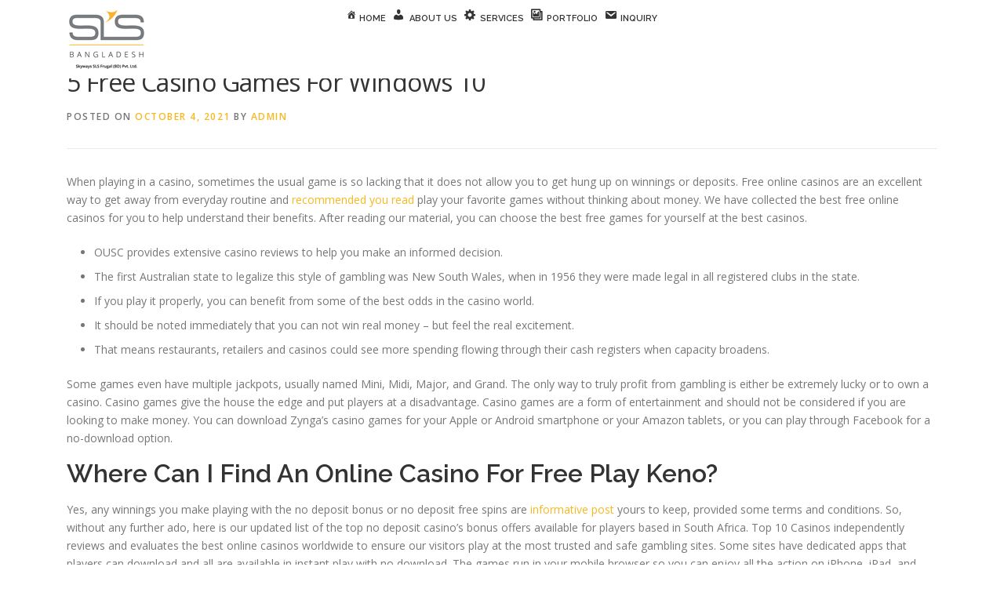

--- FILE ---
content_type: text/html; charset=UTF-8
request_url: https://digicard.skyways-frugal.com/5-free-casino-games-for-windows-10/
body_size: 10785
content:
<!DOCTYPE html>
<html lang="en-US">
<head>
<meta charset="UTF-8">
<meta name="viewport" content="width=device-width, initial-scale=1">
<link rel="profile" href="http://gmpg.org/xfn/11">
<title>5 Free Casino Games For Windows 10 &#8211; Skyways SLS Frugal (BD) Pvt. Ltd.</title>
<meta name='robots' content='max-image-preview:large' />
<link rel='dns-prefetch' href='//cdnjs.cloudflare.com' />
<link rel='dns-prefetch' href='//fonts.googleapis.com' />
<link rel='dns-prefetch' href='//s.w.org' />
<link rel="alternate" type="application/rss+xml" title="Skyways SLS Frugal (BD) Pvt. Ltd. &raquo; Feed" href="https://digicard.skyways-frugal.com/feed/" />
<link rel="alternate" type="application/rss+xml" title="Skyways SLS Frugal (BD) Pvt. Ltd. &raquo; Comments Feed" href="https://digicard.skyways-frugal.com/comments/feed/" />
<link rel="alternate" type="application/rss+xml" title="Skyways SLS Frugal (BD) Pvt. Ltd. &raquo; 5 Free Casino Games For Windows 10 Comments Feed" href="https://digicard.skyways-frugal.com/5-free-casino-games-for-windows-10/feed/" />
<script type="text/javascript">
window._wpemojiSettings = {"baseUrl":"https:\/\/s.w.org\/images\/core\/emoji\/13.1.0\/72x72\/","ext":".png","svgUrl":"https:\/\/s.w.org\/images\/core\/emoji\/13.1.0\/svg\/","svgExt":".svg","source":{"concatemoji":"https:\/\/digicard.skyways-frugal.com\/wp-includes\/js\/wp-emoji-release.min.js?ver=5.9.11"}};
/*! This file is auto-generated */
!function(e,a,t){var n,r,o,i=a.createElement("canvas"),p=i.getContext&&i.getContext("2d");function s(e,t){var a=String.fromCharCode;p.clearRect(0,0,i.width,i.height),p.fillText(a.apply(this,e),0,0);e=i.toDataURL();return p.clearRect(0,0,i.width,i.height),p.fillText(a.apply(this,t),0,0),e===i.toDataURL()}function c(e){var t=a.createElement("script");t.src=e,t.defer=t.type="text/javascript",a.getElementsByTagName("head")[0].appendChild(t)}for(o=Array("flag","emoji"),t.supports={everything:!0,everythingExceptFlag:!0},r=0;r<o.length;r++)t.supports[o[r]]=function(e){if(!p||!p.fillText)return!1;switch(p.textBaseline="top",p.font="600 32px Arial",e){case"flag":return s([127987,65039,8205,9895,65039],[127987,65039,8203,9895,65039])?!1:!s([55356,56826,55356,56819],[55356,56826,8203,55356,56819])&&!s([55356,57332,56128,56423,56128,56418,56128,56421,56128,56430,56128,56423,56128,56447],[55356,57332,8203,56128,56423,8203,56128,56418,8203,56128,56421,8203,56128,56430,8203,56128,56423,8203,56128,56447]);case"emoji":return!s([10084,65039,8205,55357,56613],[10084,65039,8203,55357,56613])}return!1}(o[r]),t.supports.everything=t.supports.everything&&t.supports[o[r]],"flag"!==o[r]&&(t.supports.everythingExceptFlag=t.supports.everythingExceptFlag&&t.supports[o[r]]);t.supports.everythingExceptFlag=t.supports.everythingExceptFlag&&!t.supports.flag,t.DOMReady=!1,t.readyCallback=function(){t.DOMReady=!0},t.supports.everything||(n=function(){t.readyCallback()},a.addEventListener?(a.addEventListener("DOMContentLoaded",n,!1),e.addEventListener("load",n,!1)):(e.attachEvent("onload",n),a.attachEvent("onreadystatechange",function(){"complete"===a.readyState&&t.readyCallback()})),(n=t.source||{}).concatemoji?c(n.concatemoji):n.wpemoji&&n.twemoji&&(c(n.twemoji),c(n.wpemoji)))}(window,document,window._wpemojiSettings);
</script>
<style type="text/css">
img.wp-smiley,
img.emoji {
	display: inline !important;
	border: none !important;
	box-shadow: none !important;
	height: 1em !important;
	width: 1em !important;
	margin: 0 0.07em !important;
	vertical-align: -0.1em !important;
	background: none !important;
	padding: 0 !important;
}
</style>
	<link rel='stylesheet' id='dashicons-css'  href='https://digicard.skyways-frugal.com/wp-includes/css/dashicons.min.css?ver=5.9.11' type='text/css' media='all' />
<link rel='stylesheet' id='menu-icons-extra-css'  href='https://digicard.skyways-frugal.com/wp-content/plugins/menu-icons/css/extra.min.css?ver=0.12.11' type='text/css' media='all' />
<style id='global-styles-inline-css' type='text/css'>
body{--wp--preset--color--black: #000000;--wp--preset--color--cyan-bluish-gray: #abb8c3;--wp--preset--color--white: #ffffff;--wp--preset--color--pale-pink: #f78da7;--wp--preset--color--vivid-red: #cf2e2e;--wp--preset--color--luminous-vivid-orange: #ff6900;--wp--preset--color--luminous-vivid-amber: #fcb900;--wp--preset--color--light-green-cyan: #7bdcb5;--wp--preset--color--vivid-green-cyan: #00d084;--wp--preset--color--pale-cyan-blue: #8ed1fc;--wp--preset--color--vivid-cyan-blue: #0693e3;--wp--preset--color--vivid-purple: #9b51e0;--wp--preset--gradient--vivid-cyan-blue-to-vivid-purple: linear-gradient(135deg,rgba(6,147,227,1) 0%,rgb(155,81,224) 100%);--wp--preset--gradient--light-green-cyan-to-vivid-green-cyan: linear-gradient(135deg,rgb(122,220,180) 0%,rgb(0,208,130) 100%);--wp--preset--gradient--luminous-vivid-amber-to-luminous-vivid-orange: linear-gradient(135deg,rgba(252,185,0,1) 0%,rgba(255,105,0,1) 100%);--wp--preset--gradient--luminous-vivid-orange-to-vivid-red: linear-gradient(135deg,rgba(255,105,0,1) 0%,rgb(207,46,46) 100%);--wp--preset--gradient--very-light-gray-to-cyan-bluish-gray: linear-gradient(135deg,rgb(238,238,238) 0%,rgb(169,184,195) 100%);--wp--preset--gradient--cool-to-warm-spectrum: linear-gradient(135deg,rgb(74,234,220) 0%,rgb(151,120,209) 20%,rgb(207,42,186) 40%,rgb(238,44,130) 60%,rgb(251,105,98) 80%,rgb(254,248,76) 100%);--wp--preset--gradient--blush-light-purple: linear-gradient(135deg,rgb(255,206,236) 0%,rgb(152,150,240) 100%);--wp--preset--gradient--blush-bordeaux: linear-gradient(135deg,rgb(254,205,165) 0%,rgb(254,45,45) 50%,rgb(107,0,62) 100%);--wp--preset--gradient--luminous-dusk: linear-gradient(135deg,rgb(255,203,112) 0%,rgb(199,81,192) 50%,rgb(65,88,208) 100%);--wp--preset--gradient--pale-ocean: linear-gradient(135deg,rgb(255,245,203) 0%,rgb(182,227,212) 50%,rgb(51,167,181) 100%);--wp--preset--gradient--electric-grass: linear-gradient(135deg,rgb(202,248,128) 0%,rgb(113,206,126) 100%);--wp--preset--gradient--midnight: linear-gradient(135deg,rgb(2,3,129) 0%,rgb(40,116,252) 100%);--wp--preset--duotone--dark-grayscale: url('#wp-duotone-dark-grayscale');--wp--preset--duotone--grayscale: url('#wp-duotone-grayscale');--wp--preset--duotone--purple-yellow: url('#wp-duotone-purple-yellow');--wp--preset--duotone--blue-red: url('#wp-duotone-blue-red');--wp--preset--duotone--midnight: url('#wp-duotone-midnight');--wp--preset--duotone--magenta-yellow: url('#wp-duotone-magenta-yellow');--wp--preset--duotone--purple-green: url('#wp-duotone-purple-green');--wp--preset--duotone--blue-orange: url('#wp-duotone-blue-orange');--wp--preset--font-size--small: 13px;--wp--preset--font-size--medium: 20px;--wp--preset--font-size--large: 36px;--wp--preset--font-size--x-large: 42px;}.has-black-color{color: var(--wp--preset--color--black) !important;}.has-cyan-bluish-gray-color{color: var(--wp--preset--color--cyan-bluish-gray) !important;}.has-white-color{color: var(--wp--preset--color--white) !important;}.has-pale-pink-color{color: var(--wp--preset--color--pale-pink) !important;}.has-vivid-red-color{color: var(--wp--preset--color--vivid-red) !important;}.has-luminous-vivid-orange-color{color: var(--wp--preset--color--luminous-vivid-orange) !important;}.has-luminous-vivid-amber-color{color: var(--wp--preset--color--luminous-vivid-amber) !important;}.has-light-green-cyan-color{color: var(--wp--preset--color--light-green-cyan) !important;}.has-vivid-green-cyan-color{color: var(--wp--preset--color--vivid-green-cyan) !important;}.has-pale-cyan-blue-color{color: var(--wp--preset--color--pale-cyan-blue) !important;}.has-vivid-cyan-blue-color{color: var(--wp--preset--color--vivid-cyan-blue) !important;}.has-vivid-purple-color{color: var(--wp--preset--color--vivid-purple) !important;}.has-black-background-color{background-color: var(--wp--preset--color--black) !important;}.has-cyan-bluish-gray-background-color{background-color: var(--wp--preset--color--cyan-bluish-gray) !important;}.has-white-background-color{background-color: var(--wp--preset--color--white) !important;}.has-pale-pink-background-color{background-color: var(--wp--preset--color--pale-pink) !important;}.has-vivid-red-background-color{background-color: var(--wp--preset--color--vivid-red) !important;}.has-luminous-vivid-orange-background-color{background-color: var(--wp--preset--color--luminous-vivid-orange) !important;}.has-luminous-vivid-amber-background-color{background-color: var(--wp--preset--color--luminous-vivid-amber) !important;}.has-light-green-cyan-background-color{background-color: var(--wp--preset--color--light-green-cyan) !important;}.has-vivid-green-cyan-background-color{background-color: var(--wp--preset--color--vivid-green-cyan) !important;}.has-pale-cyan-blue-background-color{background-color: var(--wp--preset--color--pale-cyan-blue) !important;}.has-vivid-cyan-blue-background-color{background-color: var(--wp--preset--color--vivid-cyan-blue) !important;}.has-vivid-purple-background-color{background-color: var(--wp--preset--color--vivid-purple) !important;}.has-black-border-color{border-color: var(--wp--preset--color--black) !important;}.has-cyan-bluish-gray-border-color{border-color: var(--wp--preset--color--cyan-bluish-gray) !important;}.has-white-border-color{border-color: var(--wp--preset--color--white) !important;}.has-pale-pink-border-color{border-color: var(--wp--preset--color--pale-pink) !important;}.has-vivid-red-border-color{border-color: var(--wp--preset--color--vivid-red) !important;}.has-luminous-vivid-orange-border-color{border-color: var(--wp--preset--color--luminous-vivid-orange) !important;}.has-luminous-vivid-amber-border-color{border-color: var(--wp--preset--color--luminous-vivid-amber) !important;}.has-light-green-cyan-border-color{border-color: var(--wp--preset--color--light-green-cyan) !important;}.has-vivid-green-cyan-border-color{border-color: var(--wp--preset--color--vivid-green-cyan) !important;}.has-pale-cyan-blue-border-color{border-color: var(--wp--preset--color--pale-cyan-blue) !important;}.has-vivid-cyan-blue-border-color{border-color: var(--wp--preset--color--vivid-cyan-blue) !important;}.has-vivid-purple-border-color{border-color: var(--wp--preset--color--vivid-purple) !important;}.has-vivid-cyan-blue-to-vivid-purple-gradient-background{background: var(--wp--preset--gradient--vivid-cyan-blue-to-vivid-purple) !important;}.has-light-green-cyan-to-vivid-green-cyan-gradient-background{background: var(--wp--preset--gradient--light-green-cyan-to-vivid-green-cyan) !important;}.has-luminous-vivid-amber-to-luminous-vivid-orange-gradient-background{background: var(--wp--preset--gradient--luminous-vivid-amber-to-luminous-vivid-orange) !important;}.has-luminous-vivid-orange-to-vivid-red-gradient-background{background: var(--wp--preset--gradient--luminous-vivid-orange-to-vivid-red) !important;}.has-very-light-gray-to-cyan-bluish-gray-gradient-background{background: var(--wp--preset--gradient--very-light-gray-to-cyan-bluish-gray) !important;}.has-cool-to-warm-spectrum-gradient-background{background: var(--wp--preset--gradient--cool-to-warm-spectrum) !important;}.has-blush-light-purple-gradient-background{background: var(--wp--preset--gradient--blush-light-purple) !important;}.has-blush-bordeaux-gradient-background{background: var(--wp--preset--gradient--blush-bordeaux) !important;}.has-luminous-dusk-gradient-background{background: var(--wp--preset--gradient--luminous-dusk) !important;}.has-pale-ocean-gradient-background{background: var(--wp--preset--gradient--pale-ocean) !important;}.has-electric-grass-gradient-background{background: var(--wp--preset--gradient--electric-grass) !important;}.has-midnight-gradient-background{background: var(--wp--preset--gradient--midnight) !important;}.has-small-font-size{font-size: var(--wp--preset--font-size--small) !important;}.has-medium-font-size{font-size: var(--wp--preset--font-size--medium) !important;}.has-large-font-size{font-size: var(--wp--preset--font-size--large) !important;}.has-x-large-font-size{font-size: var(--wp--preset--font-size--x-large) !important;}
</style>
<link rel='stylesheet' id='contact-form-7-css'  href='https://digicard.skyways-frugal.com/wp-content/plugins/contact-form-7/includes/css/styles.css?ver=5.5.6' type='text/css' media='all' />
<link rel='stylesheet' id='smls-fontawesome-style-css'  href='https://digicard.skyways-frugal.com/wp-content/plugins/smart-logo-showcase-lite/css/font-awesome.min.css?ver=1.1.4' type='text/css' media='all' />
<link rel='stylesheet' id='smls-google-fonts-sans-css'  href='https://fonts.googleapis.com/css?family=Open+Sans%3A400%2C300%2C600%2C700%2C800&#038;ver=5.9.11' type='text/css' media='all' />
<link rel='stylesheet' id='smls-google-fonts-roboto-css'  href='https://fonts.googleapis.com/css?family=Roboto%3A400%2C300italic%2C400italic%2C500%2C500italic%2C700%2C700italic%2C900italic%2C900&#038;ver=5.9.11' type='text/css' media='all' />
<link rel='stylesheet' id='smls-google-fonts-lato-css'  href='https://fonts.googleapis.com/css?family=Lato%3A400%2C300italic%2C400italic%2C700%2C700italic%2C900italic%2C900&#038;ver=5.9.11' type='text/css' media='all' />
<link rel='stylesheet' id='smls-google-fonts-montserrat-css'  href='https://fonts.googleapis.com/css?family=Montserrat%3A400%2C700&#038;ver=5.9.11' type='text/css' media='all' />
<link rel='stylesheet' id='smls-google-fonts-merriweather-css'  href='https://fonts.googleapis.com/css?family=Merriweather+Sans%3A300%2C400%2C700%2C800+Sans%3A300%2C400%2C700&#038;ver=5.9.11' type='text/css' media='all' />
<link rel='stylesheet' id='smls-google-fonts-droid-css'  href='https://fonts.googleapis.com/css?family=Droid+Sans%3A400%2C700&#038;ver=5.9.11' type='text/css' media='all' />
<link rel='stylesheet' id='smls-google-fonts-oxygen-css'  href='https://fonts.googleapis.com/css?family=Oxygen%3A300%2C400%2C700&#038;ver=5.9.11' type='text/css' media='all' />
<link rel='stylesheet' id='smls-google-fonts-raleway-css'  href='https://fonts.googleapis.com/css?family=Raleway%3A100%2C200%2C300%2C400%2C500%2C600%2C700%2C800%2C900&#038;ver=5.9.11' type='text/css' media='all' />
<link rel='stylesheet' id='smls-owl-style-css'  href='https://digicard.skyways-frugal.com/wp-content/plugins/smart-logo-showcase-lite/css/owl.carousel.css?ver=1.1.4' type='text/css' media='all' />
<link rel='stylesheet' id='smls-tooltip-style-css'  href='https://digicard.skyways-frugal.com/wp-content/plugins/smart-logo-showcase-lite/css/tooltipster.bundle.css?ver=1.1.4' type='text/css' media='all' />
<link rel='stylesheet' id='smls-frontend-style-css'  href='https://digicard.skyways-frugal.com/wp-content/plugins/smart-logo-showcase-lite/css/smls-frontend-style.css?ver=1.1.4' type='text/css' media='all' />
<link rel='stylesheet' id='smls-responsive-style-css'  href='https://digicard.skyways-frugal.com/wp-content/plugins/smart-logo-showcase-lite/css/smls-responsive.css?ver=1.1.4' type='text/css' media='all' />
<link rel='stylesheet' id='onepress-fonts-css'  href='https://fonts.googleapis.com/css?family=Raleway%3A400%2C500%2C600%2C700%2C300%2C100%2C800%2C900%7COpen+Sans%3A400%2C300%2C300italic%2C400italic%2C600%2C600italic%2C700%2C700italic&#038;subset=latin%2Clatin-ext&#038;ver=2.2.4' type='text/css' media='all' />
<link rel='stylesheet' id='onepress-animate-css'  href='https://digicard.skyways-frugal.com/wp-content/themes/onepress/assets/css/animate.min.css?ver=2.2.4' type='text/css' media='all' />
<link rel='stylesheet' id='onepress-fa-css'  href='https://digicard.skyways-frugal.com/wp-content/themes/onepress/assets/css/font-awesome.min.css?ver=4.7.0' type='text/css' media='all' />
<link rel='stylesheet' id='onepress-bootstrap-css'  href='https://digicard.skyways-frugal.com/wp-content/themes/onepress/assets/css/bootstrap.min.css?ver=2.2.4' type='text/css' media='all' />
<link rel='stylesheet' id='onepress-style-css'  href='https://digicard.skyways-frugal.com/wp-content/themes/onepress/style.css?ver=5.9.11' type='text/css' media='all' />
<style id='onepress-style-inline-css' type='text/css'>
.site-logo-div img{height:80px;width:auto}#main .video-section section.hero-slideshow-wrapper{background:transparent}.hero-slideshow-wrapper:after{position:absolute;top:0px;left:0px;width:100%;height:100%;background-color:rgba(0,0,0,0.3);display:block;content:""}.body-desktop .parallax-hero .hero-slideshow-wrapper:after{display:none!important}#parallax-hero>.parallax-bg::before{background-color:rgba(0,0,0,0.3);opacity:1}.body-desktop .parallax-hero .hero-slideshow-wrapper:after{display:none!important}a,.screen-reader-text:hover,.screen-reader-text:active,.screen-reader-text:focus,.header-social a,.onepress-menu a:hover,.onepress-menu ul li a:hover,.onepress-menu li.onepress-current-item>a,.onepress-menu ul li.current-menu-item>a,.onepress-menu>li a.menu-actived,.onepress-menu.onepress-menu-mobile li.onepress-current-item>a,.site-footer a,.site-footer .footer-social a:hover,.site-footer .btt a:hover,.highlight,#comments .comment .comment-wrapper .comment-meta .comment-time:hover,#comments .comment .comment-wrapper .comment-meta .comment-reply-link:hover,#comments .comment .comment-wrapper .comment-meta .comment-edit-link:hover,.btn-theme-primary-outline,.sidebar .widget a:hover,.section-services .service-item .service-image i,.counter_item .counter__number,.team-member .member-thumb .member-profile a:hover,.icon-background-default{color:#f8b71f}input[type="reset"],input[type="submit"],input[type="submit"],input[type="reset"]:hover,input[type="submit"]:hover,input[type="submit"]:hover .nav-links a:hover,.btn-theme-primary,.btn-theme-primary-outline:hover,.section-testimonials .card-theme-primary,.woocommerce #respond input#submit,.woocommerce a.button,.woocommerce button.button,.woocommerce input.button,.woocommerce button.button.alt,.pirate-forms-submit-button,.pirate-forms-submit-button:hover,input[type="reset"],input[type="submit"],input[type="submit"],.pirate-forms-submit-button,.contact-form div.wpforms-container-full .wpforms-form .wpforms-submit,.contact-form div.wpforms-container-full .wpforms-form .wpforms-submit:hover,.nav-links a:hover,.nav-links a.current,.nav-links .page-numbers:hover,.nav-links .page-numbers.current{background:#f8b71f}.btn-theme-primary-outline,.btn-theme-primary-outline:hover,.pricing__item:hover,.section-testimonials .card-theme-primary,.entry-content blockquote{border-color:#f8b71f}.feature-item:hover .icon-background-default{color:#777779}#footer-widgets{}.gallery-carousel .g-item{padding:0px 10px}.gallery-carousel{margin-left:-10px;margin-right:-10px}.gallery-grid .g-item,.gallery-masonry .g-item .inner{padding:10px}.gallery-grid,.gallery-masonry{margin:-10px}
</style>
<link rel='stylesheet' id='onepress-gallery-lightgallery-css'  href='https://digicard.skyways-frugal.com/wp-content/themes/onepress/assets/css/lightgallery.css?ver=5.9.11' type='text/css' media='all' />
<script type='text/javascript' id='jquery-core-js-extra'>
/* <![CDATA[ */
var onepress_js_settings = {"onepress_disable_animation":"1","onepress_disable_sticky_header":"","onepress_vertical_align_menu":"0","hero_animation":"flipInX","hero_speed":"5000","hero_fade":"750","hero_duration":"5000","hero_disable_preload":"","is_home":"","gallery_enable":"1","is_rtl":""};
/* ]]> */
</script>
<script type='text/javascript' src='https://digicard.skyways-frugal.com/wp-includes/js/jquery/jquery.min.js?ver=3.6.0' id='jquery-core-js'></script>
<script type='text/javascript' src='https://digicard.skyways-frugal.com/wp-includes/js/jquery/jquery-migrate.min.js?ver=3.3.2' id='jquery-migrate-js'></script>
<script type='text/javascript' src='https://cdnjs.cloudflare.com/ajax/libs/jquery.qrcode/1.0/jquery.qrcode.min.js?ver=5.9.11' id='bootstrap-js-js'></script>
<script type='text/javascript' src='https://digicard.skyways-frugal.com/wp-content/plugins/smart-logo-showcase-lite/js/owl.carousel.js?ver=1.1.4' id='smls-owl-script-js'></script>
<script type='text/javascript' src='https://digicard.skyways-frugal.com/wp-content/plugins/smart-logo-showcase-lite/js/tooltipster.bundle.js?ver=1.1.4' id='smls-tooltip-script-js'></script>
<script type='text/javascript' src='https://digicard.skyways-frugal.com/wp-content/plugins/smart-logo-showcase-lite/js/smls-frontend-script.js?ver=1.1.4' id='smls-frontend-script-js'></script>
<script type='text/javascript' src='https://digicard.skyways-frugal.com/wp-content/plugins/wp-qr-code-generator/qrcode.js?ver=5.9.11' id='WP-QR-Code-Generator-js-js'></script>
<link rel="https://api.w.org/" href="https://digicard.skyways-frugal.com/wp-json/" /><link rel="alternate" type="application/json" href="https://digicard.skyways-frugal.com/wp-json/wp/v2/posts/5221" /><link rel="EditURI" type="application/rsd+xml" title="RSD" href="https://digicard.skyways-frugal.com/xmlrpc.php?rsd" />
<link rel="wlwmanifest" type="application/wlwmanifest+xml" href="https://digicard.skyways-frugal.com/wp-includes/wlwmanifest.xml" /> 
<meta name="generator" content="WordPress 5.9.11" />
<link rel="canonical" href="https://digicard.skyways-frugal.com/5-free-casino-games-for-windows-10/" />
<link rel='shortlink' href='https://digicard.skyways-frugal.com/?p=5221' />
<link rel="alternate" type="application/json+oembed" href="https://digicard.skyways-frugal.com/wp-json/oembed/1.0/embed?url=https%3A%2F%2Fdigicard.skyways-frugal.com%2F5-free-casino-games-for-windows-10%2F" />
<link rel="alternate" type="text/xml+oembed" href="https://digicard.skyways-frugal.com/wp-json/oembed/1.0/embed?url=https%3A%2F%2Fdigicard.skyways-frugal.com%2F5-free-casino-games-for-windows-10%2F&#038;format=xml" />
<link rel="pingback" href="https://digicard.skyways-frugal.com/xmlrpc.php"><style type="text/css">.recentcomments a{display:inline !important;padding:0 !important;margin:0 !important;}</style><meta name="generator" content="Powered by WPBakery Page Builder - drag and drop page builder for WordPress."/>
<link rel="icon" href="https://digicard.skyways-frugal.com/wp-content/uploads/2020/08/favicon.png" sizes="32x32" />
<link rel="icon" href="https://digicard.skyways-frugal.com/wp-content/uploads/2020/08/favicon.png" sizes="192x192" />
<link rel="apple-touch-icon" href="https://digicard.skyways-frugal.com/wp-content/uploads/2020/08/favicon.png" />
<meta name="msapplication-TileImage" content="https://digicard.skyways-frugal.com/wp-content/uploads/2020/08/favicon.png" />
		<style type="text/css" id="wp-custom-css">
			.qr-code-card {width:150px;}		</style>
		<noscript><style> .wpb_animate_when_almost_visible { opacity: 1; }</style></noscript></head>

<body class="post-template-default single single-post postid-5221 single-format-standard wp-custom-logo animation-disable wpb-js-composer js-comp-ver-6.9.0 vc_responsive">
<div id="page" class="hfeed site">
	<a class="skip-link screen-reader-text" href="#content">Skip to content</a>
    <div id="header-section" class="h-on-top no-transparent">		<header id="masthead" class="site-header header-contained is-sticky no-scroll no-t h-on-top" role="banner">
			<div class="container">
				<div class="site-branding">
				<div class="site-brand-inner has-logo-img no-desc"><div class="site-logo-div"><a href="https://digicard.skyways-frugal.com/" class="custom-logo-link  no-t-logo" rel="home" itemprop="url"><img width="102" height="80" src="https://digicard.skyways-frugal.com/wp-content/uploads/2020/08/log-ban.jpg" class="custom-logo" alt="Skyways SLS Frugal (BD) Pvt. Ltd." loading="lazy" itemprop="logo" /></a></div></div>				</div>
				<div class="header-right-wrapper">
					<a href="#0" id="nav-toggle">Menu<span></span></a>
					<nav id="site-navigation" class="main-navigation" role="navigation">
						<ul class="onepress-menu">
							<li id="menu-item-331" class="menu-item menu-item-type-custom menu-item-object-custom menu-item-331"><a href="#home"><i class="_mi _before dashicons dashicons-admin-home" aria-hidden="true" style="vertical-align:top;"></i><span>Home</span></a></li>
<li id="menu-item-211" class="menu-item menu-item-type-custom menu-item-object-custom menu-item-211"><a href="#about-us"><i class="_mi _before dashicons dashicons-admin-users" aria-hidden="true" style="font-size:1.5em;vertical-align:top;"></i><span>About Us</span></a></li>
<li id="menu-item-212" class="menu-item menu-item-type-custom menu-item-object-custom menu-item-212"><a href="#services"><i class="_mi _before dashicons dashicons-admin-generic" aria-hidden="true" style="font-size:1.5em;vertical-align:top;"></i><span>Services</span></a></li>
<li id="menu-item-213" class="menu-item menu-item-type-custom menu-item-object-custom menu-item-213"><a href="#portfolio"><i class="_mi _before dashicons dashicons-format-gallery" aria-hidden="true" style="font-size:1.5em;vertical-align:top;"></i><span>Portfolio</span></a></li>
<li id="menu-item-214" class="menu-item menu-item-type-custom menu-item-object-custom menu-item-214"><a href="#inquiry"><i class="_mi _before dashicons dashicons-email" aria-hidden="true" style="font-size:1.5em;vertical-align:top;"></i><span>Inquiry</span></a></li>
						</ul>
					</nav>
					<!-- #site-navigation -->
				</div>
			</div>
		</header><!-- #masthead -->
		</div>
	<div id="content" class="site-content">

		
		<div id="content-inside" class="container no-sidebar">
			<div id="primary" class="content-area">
				<main id="main" class="site-main" role="main">

				
					<article id="post-5221" class="post-5221 post type-post status-publish format-standard hentry category-uncategorized">
	<header class="entry-header">
		<h1 class="entry-title">5 Free Casino Games For Windows 10</h1>        		<div class="entry-meta">
			<span class="posted-on">Posted on <a href="https://digicard.skyways-frugal.com/5-free-casino-games-for-windows-10/" rel="bookmark"><time class="entry-date published" datetime="2021-10-04T22:35:03+00:00">October 4, 2021</time><time class="updated hide" datetime="2022-02-23T20:35:04+00:00">February 23, 2022</time></a></span><span class="byline"> by <span class="author vcard"><a  rel="author" class="url fn n" href="https://digicard.skyways-frugal.com/author/admin/">Admin</a></span></span>		</div><!-- .entry-meta -->
        	</header><!-- .entry-header -->

    
	<div class="entry-content">
		<p>When playing in a casino, sometimes the usual game is so lacking that it does not allow you to get hung up on winnings or deposits. Free online casinos are an excellent way to get away from everyday routine and <a href="https://www.auxcap.com/bitcoin-free-revolves-free-online-slots-games-no-deposit-revolves/">recommended you read</a> play your favorite games without thinking about money. We have collected the best free online casinos for you to help understand their benefits. <span id="more-5221"></span> After reading our material, you can choose the best free games for yourself at the best casinos.</p>
<ul>
<li>OUSC provides extensive casino reviews to help you make an informed decision.</li>
<li>The first Australian state to legalize this style of gambling was New South Wales, when in 1956 they were made legal in all registered clubs in the state.</li>
<li>If you play it properly, you can benefit from some of the best odds in the casino world.</li>
<li>It should be noted immediately that you can not win real money – but feel the real excitement.</li>
<li>That means restaurants, retailers and casinos could see more spending flowing through their cash registers when capacity broadens.</li>
</ul>
<p>Some games even have multiple jackpots, usually named Mini, Midi, Major, and Grand. The only way to truly profit from gambling is either be extremely lucky or to own a casino. Casino games give the house the edge and put players at a disadvantage. Casino games are a form of entertainment and should not be considered if you are looking to make money. You can download Zynga&#8217;s casino games for your Apple or Android smartphone or your Amazon tablets, or you can play through Facebook for a no-download option.</p>
<h2>Where Can I Find An Online Casino For Free Play Keno?</h2>
<p>Yes, any winnings you make playing with the no deposit bonus or no deposit free spins are <a href="https://books.google.co.th/books?id=9rugBgAAQBAJ&#038;pg=PT188&#038;lpg=PT188&#038;dq=bbc+news&#038;source=bl&#038;ots=HLgSRBxCD3&#038;sig=ACfU3U0j0DFmp6boGfEqZmFcF1hXK5ngCA&#038;hl=en&#038;sa=X&#038;ved=2ahUKEwitlu7lzu7jAhUL3OAKHW1HDlYQ6AEwO3oECCAQAQ">informative post</a> yours to keep, provided some terms and conditions. So, without any further ado, here is our updated list of the top no deposit casino’s bonus offers available for players based in South Africa. Top 10 Casinos independently reviews and evaluates the best online casinos worldwide to ensure our visitors play at the most trusted and safe gambling sites. Some sites have dedicated apps that players can download and all are available in instant play with no download. The games run in your mobile browser so you can enjoy all the action on iPhone, iPad, and Android smartphones and tablets. The bonuses are instant and added to your account as soon as you fill in the registration form.</p>
<p>The bonus spins allow the opportunity to have your funds boosted and offer favorable potentials to win. Casinos offer bonus spins to gamers, though it applies to stated games. Mostly, players can get bonus spin promos on top of their deposit match bonuses to make juicier.</p>
<h2>Can I Play Craps From My Mobile Device?</h2>
<p>We make real money gambling games easy to play, with a wide range of accepted payment methods. These include Visa credit card, Visa debit card, MasterCard, PayNearMe, Caesars Casino Cage, PayPal, and NETELLER. Although CasinoTop10 is only a casino guide we’re proud to offer all you interested players a fantastic array of free casino games.</p>
<p>Every slot fan loves free spins bonuses but which ones have the best options? In truth, online casinos in New Jersey don&#8217;t offer free spins that often. Instead, they give free bonus cash that you can use to play slots. Slots are a great way for those who are less familiar with casino games to play and still enjoy the thrill. For more experienced casino gamblers, online slots can help you to accumulate loyalty points and clear bonuses.</p>
<p>All you need for playing is a modern browser and the Flash player installed. We know that a lot of you are just here to play free slots online, and we don’t blame you! MrGamez has one of the largest selection of free slot machines you’ll find anywhere on the internet. Try games from all of the top developers in the industry without spending a single penny, allowing you to find out what you like before you risk anything with real money play. If you’ve been looking for accurate and reliable information on the best online slots in the world today, then MrGamez is the resource you’ve been looking for. For a lot of our visitors, the single biggest reason to come here is to play free versions of their favourite slot machines.</p>
<h2>New Slot Games For Mobile Devices</h2>
<p>You will not need to play real gambling – there will be virtual slot machines on your smartphone. The slot machines are authentic – just like in Vegas casino, and each of your spins is accompanied by a real melody. If you like the feeling of real slot machines in a casino, Slots of Vegas is sure to suit you. Many fans of slots are already playing here, and you can join the community.</p>
			</div><!-- .entry-content -->
    
    <footer class="entry-footer"><span class="cat-links">Posted in <a href="https://digicard.skyways-frugal.com/category/uncategorized/" rel="category tag">Uncategorized</a></span></footer><!-- .entry-footer -->
    </article><!-- #post-## -->


					
				
				</main><!-- #main -->
			</div><!-- #primary -->

            
		</div><!--#content-inside -->
	</div><!-- #content -->

    <footer id="colophon" class="site-footer" role="contentinfo">
        		
        <div class="site-info">
            <div class="container">
                                    <div class="btt">
                        <a class="back-to-top" href="#page" title="Back To Top"><i class="fa fa-angle-double-up wow flash" data-wow-duration="2s"></i></a>
                    </div>
                                		Copyright &copy; 2026 Skyways SLS Frugal (BD) Pvt. Ltd.		<span class="sep"> &ndash; </span>Digital Business Cards
		
		            </div>
        </div>
        <!-- .site-info -->

    </footer><!-- #colophon -->
    </div><!-- #page -->


<script type='text/javascript' src='https://digicard.skyways-frugal.com/wp-includes/js/dist/vendor/regenerator-runtime.min.js?ver=0.13.9' id='regenerator-runtime-js'></script>
<script type='text/javascript' src='https://digicard.skyways-frugal.com/wp-includes/js/dist/vendor/wp-polyfill.min.js?ver=3.15.0' id='wp-polyfill-js'></script>
<script type='text/javascript' id='contact-form-7-js-extra'>
/* <![CDATA[ */
var wpcf7 = {"api":{"root":"https:\/\/digicard.skyways-frugal.com\/wp-json\/","namespace":"contact-form-7\/v1"}};
/* ]]> */
</script>
<script type='text/javascript' src='https://digicard.skyways-frugal.com/wp-content/plugins/contact-form-7/includes/js/index.js?ver=5.5.6' id='contact-form-7-js'></script>
<script type='text/javascript' src='https://digicard.skyways-frugal.com/wp-content/themes/onepress/assets/js/plugins.js?ver=2.2.4' id='onepress-js-plugins-js'></script>
<script type='text/javascript' src='https://digicard.skyways-frugal.com/wp-content/themes/onepress/assets/js/bootstrap.min.js?ver=2.2.4' id='onepress-js-bootstrap-js'></script>
<script type='text/javascript' src='https://digicard.skyways-frugal.com/wp-content/themes/onepress/assets/js/theme.js?ver=2.2.4' id='onepress-theme-js'></script>
<script>
    // handle links with @href started with '#' only
$(document).on('click', 'a[href^="#"]', function(e) {
    // target element id
    var id = $(this).attr('href');
    
    // target element
    var $id = $(id);
    if ($id.length === 0) {
        return;
    }
    
    // prevent standard hash navigation (avoid blinking in IE)
    e.preventDefault();
    
    // top position relative to the document
    var pos = $id.offset().top;
    
    // animated top scrolling
    $('body, html').animate({scrollTop: pos});
});
    
</script>
</body>
</html>
